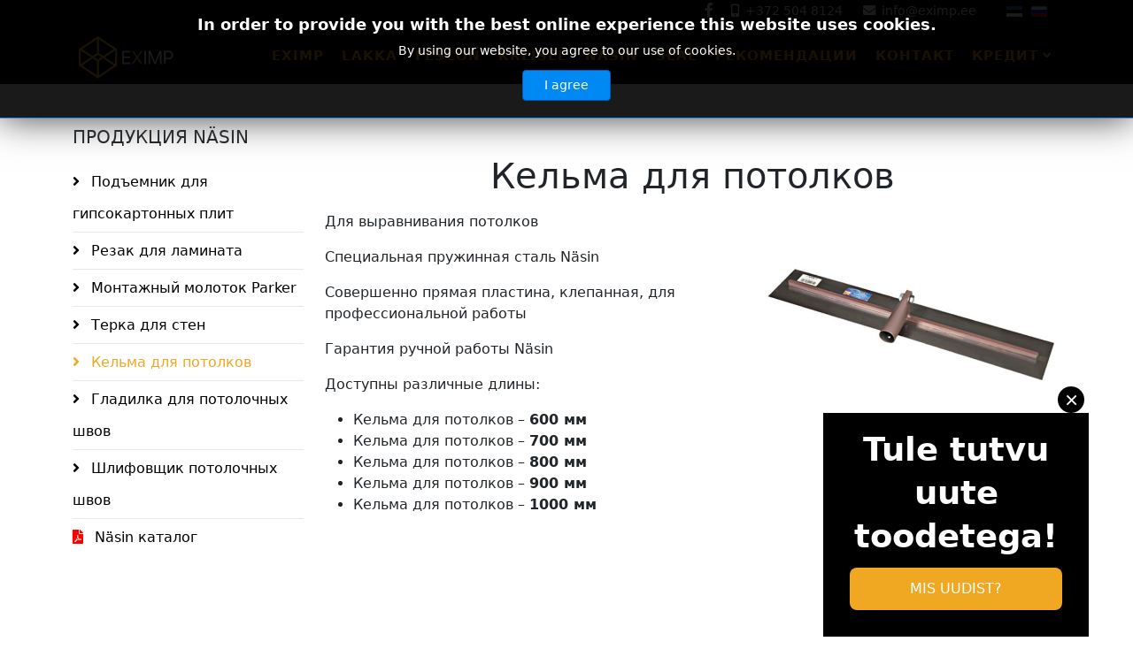

--- FILE ---
content_type: text/html; charset=utf-8
request_url: https://eximp.ee/ru/kelma-dlya-potolkov
body_size: 10176
content:
<!DOCTYPE html>
<html xmlns="http://www.w3.org/1999/xhtml" xml:lang="ru-ru" lang="ru-ru" dir="ltr">
	<head>
		<meta http-equiv="X-UA-Compatible" content="IE=edge">
		<meta name="viewport" content="width=device-width, initial-scale=1">
		<meta charset="utf-8">
	<meta name="twitter:card" content="summary">
	<meta name="twitter:title" content="Кельма для потолков">
	<meta name="twitter:description" content="Laeliip varrehoidjaga saadaval erinevad pikkused: Laeliip - 600mm, Laeliip - 700mm, Laeliip - 800mm, Laeliip - 900mm, Laeliip - 1000mm.
">
	<meta property="og:url" content="https://eximp.ee/ru/kelma-dlya-potolkov">
	<meta property="og:site_name" content="EXIMP OÜ - Ehitustoodete maaletooja ja hulgimüüja">
	<meta property="og:type" content="article">
	<meta property="og:title" content="Кельма для потолков">
	<meta property="og:description" content="Laeliip varrehoidjaga saadaval erinevad pikkused: Laeliip - 600mm, Laeliip - 700mm, Laeliip - 800mm, Laeliip - 900mm, Laeliip - 1000mm.
">
	<meta property="article:published_time" content="2017-11-10 08:49:53">
	<meta name="description" content="Laeliip varrehoidjaga saadaval erinevad pikkused: Laeliip - 600mm, Laeliip - 700mm, Laeliip - 800mm, Laeliip - 900mm, Laeliip - 1000mm.
">
	<meta name="generator" content="Joomla! - Open Source Content Management">
	<title>Кельма для потолков</title>
	<link href="https://eximp.ee/laeliip" rel="alternate" hreflang="et-EE">
	<link href="https://eximp.ee/ru/kelma-dlya-potolkov" rel="alternate" hreflang="ru-RU">
	<link href="/images/favicon.ico#joomlaImage://local-images/favicon.ico?width=48&height=48" rel="icon" type="image/vnd.microsoft.icon">
<link href="/media/mod_languages/css/template.min.css?5df1ae" rel="stylesheet">
	<link href="/media/plg_system_jcepro/site/css/content.min.css?86aa0286b6232c4a5b58f892ce080277" rel="stylesheet">
	<link href="/media/com_rstbox/css/vendor/animate.min.css?5df1ae" rel="stylesheet">
	<link href="/media/com_rstbox/css/engagebox.css?5df1ae" rel="stylesheet">
	<link href="/media/plg_system_jcemediabox/css/jcemediabox.min.css?7d30aa8b30a57b85d658fcd54426884a" rel="stylesheet">
	<link href="/templates/shaper_helix3/css/bootstrap.min.css" rel="stylesheet">
	<link href="/templates/shaper_helix3/css/joomla-fontawesome.min.css" rel="stylesheet">
	<link href="/templates/shaper_helix3/css/font-awesome-v4-shims.min.css" rel="stylesheet">
	<link href="/templates/shaper_helix3/css/template.css" rel="stylesheet">
	<link href="/templates/shaper_helix3/css/presets/preset1.css" rel="stylesheet" class="preset">
	<link href="/templates/shaper_helix3/css/custom.css" rel="stylesheet">
	<link href="/templates/shaper_helix3/css/frontend-edit.css" rel="stylesheet">
	<link href="/components/com_sppagebuilder/assets/css/dynamic-content.css?1b4503c04f45d68ae09fb22125331a69" rel="stylesheet">
	<link href="/media/jbmedia/css/cookies.css?5df1ae" rel="stylesheet">
	<link href="/media/com_convertforms/css/convertforms.css?5df1ae" rel="stylesheet">
	<link href="/components/com_sppagebuilder/assets/css/color-switcher.css?1b4503c04f45d68ae09fb22125331a69" rel="stylesheet">
	<style>/*dropfiles*/
.noLightbox.openlink {display: none;}
.dropfiles-content{justify-content: center; display: flex !important;}

.sp-megamenu-parent > li > a /*, .sp-megamenu-parent > li > span*/ {padding:
0 10px;}
.uuedtooted, .active .uuedtooted {
  color: #fff !important;
  background: #f0a721;
}
.d3nupp {
    background-color: #000000;
    color: #f0a721;
    border: none;
    border-radius: 50%;
    padding: 8px 10px;
    font-size: 16px;
    cursor: pointer;
    text-align: center;
    display: inline-block;
    font-weight: 700;
}
.d3nupp:hover {background-color: #f0a721; color: #000000;}
model-viewer {width: 100%; min-height: 500px;}
.d3joonis {}</style>
	<style>.eb-1 .eb-dialog{--eb-max-width:500px;--eb-height:80%;--eb-padding:10px;--eb-background-color:rgba(255, 255, 255, 1);--eb-text-color:rgba(240, 167, 33, 1);--eb-dialog-shadow:var(--eb-shadow-1);text-align:center;--eb-border-style:solid;--eb-border-color:rgba(0, 0, 0, 0.4);--eb-border-width:1px;--eb-overlay-enabled:1;--eb-overlay-clickable:1;--eb-bg-image-enabled:0;--eb-background-image:none;}.eb-1 .eb-close{--eb-close-button-inside:block;--eb-close-button-outside:none;--eb-close-button-icon:block;--eb-close-button-image:none;--eb-close-button-font-size:30px;--eb-close-button-color:rgba(136, 136, 136, 1);--eb-close-button-hover-color:rgba(85, 85, 85, 1);}.eb-1 .eb-dialog .eb-container{justify-content:center;min-height:100%;display:flex;flex-direction:column;}.eb-1 .eb-backdrop{--eb-overlay-background-color:rgba(3, 3, 3, 0.5);}.eb-1.eb-inst{justify-content:center;align-items:center;}@media screen and (max-width: 1024px){.eb-1 .eb-dialog{--eb-bg-image-enabled:inherit;--eb-background-image:none;}}@media screen and (max-width: 575px){.eb-1 .eb-dialog{--eb-bg-image-enabled:inherit;--eb-background-image:none;}}</style>
	<style>.eb-1 {
                --animation_duration: 300ms;

            }
        </style>
	<style>.eb-4 .eb-dialog{--eb-max-width:500px;--eb-height:80%;--eb-padding:10px;--eb-background-color:rgba(255, 255, 255, 1);--eb-text-color:rgba(240, 167, 33, 1);--eb-dialog-shadow:var(--eb-shadow-1);text-align:center;--eb-border-style:solid;--eb-border-color:rgba(0, 0, 0, 0.4);--eb-border-width:1px;--eb-overlay-enabled:1;--eb-overlay-clickable:1;--eb-bg-image-enabled:0;--eb-background-image:none;}.eb-4 .eb-close{--eb-close-button-inside:block;--eb-close-button-outside:none;--eb-close-button-icon:block;--eb-close-button-image:none;--eb-close-button-font-size:30px;--eb-close-button-color:rgba(136, 136, 136, 1);--eb-close-button-hover-color:rgba(85, 85, 85, 1);}.eb-4 .eb-dialog .eb-container{justify-content:center;min-height:100%;display:flex;flex-direction:column;}.eb-4 .eb-backdrop{--eb-overlay-background-color:rgba(3, 3, 3, 0.5);}.eb-4.eb-inst{justify-content:center;align-items:center;}@media screen and (max-width: 1024px){.eb-4 .eb-dialog{--eb-bg-image-enabled:inherit;--eb-background-image:none;}}@media screen and (max-width: 575px){.eb-4 .eb-dialog{--eb-bg-image-enabled:inherit;--eb-background-image:none;}}</style>
	<style>.eb-4 {
                --animation_duration: 300ms;

            }
        </style>
	<style>.eb-5 .eb-dialog{--eb-max-width:500px;--eb-height:80%;--eb-padding:10px;--eb-background-color:rgba(255, 255, 255, 1);--eb-text-color:rgba(240, 167, 33, 1);--eb-dialog-shadow:var(--eb-shadow-1);text-align:center;--eb-border-style:solid;--eb-border-color:rgba(0, 0, 0, 0.4);--eb-border-width:1px;--eb-overlay-enabled:1;--eb-overlay-clickable:1;--eb-bg-image-enabled:0;--eb-background-image:none;}.eb-5 .eb-close{--eb-close-button-inside:block;--eb-close-button-outside:none;--eb-close-button-icon:block;--eb-close-button-image:none;--eb-close-button-font-size:30px;--eb-close-button-color:rgba(136, 136, 136, 1);--eb-close-button-hover-color:rgba(85, 85, 85, 1);}.eb-5 .eb-dialog .eb-container{justify-content:center;min-height:100%;display:flex;flex-direction:column;}.eb-5 .eb-backdrop{--eb-overlay-background-color:rgba(3, 3, 3, 0.5);}.eb-5.eb-inst{justify-content:center;align-items:center;}@media screen and (max-width: 1024px){.eb-5 .eb-dialog{--eb-bg-image-enabled:inherit;--eb-background-image:none;}}@media screen and (max-width: 575px){.eb-5 .eb-dialog{--eb-bg-image-enabled:inherit;--eb-background-image:none;}}</style>
	<style>.eb-5 {
                --animation_duration: 300ms;

            }
        </style>
	<style>.eb-6 .eb-dialog{--eb-max-width:500px;--eb-height:80%;--eb-padding:10px;--eb-background-color:rgba(255, 255, 255, 1);--eb-text-color:rgba(240, 167, 33, 1);--eb-dialog-shadow:var(--eb-shadow-1);text-align:center;--eb-border-style:solid;--eb-border-color:rgba(0, 0, 0, 0.4);--eb-border-width:1px;--eb-overlay-enabled:1;--eb-overlay-clickable:1;--eb-bg-image-enabled:0;--eb-background-image:none;}.eb-6 .eb-close{--eb-close-button-inside:block;--eb-close-button-outside:none;--eb-close-button-icon:block;--eb-close-button-image:none;--eb-close-button-font-size:30px;--eb-close-button-color:rgba(136, 136, 136, 1);--eb-close-button-hover-color:rgba(85, 85, 85, 1);}.eb-6 .eb-dialog .eb-container{justify-content:center;min-height:100%;display:flex;flex-direction:column;}.eb-6 .eb-backdrop{--eb-overlay-background-color:rgba(3, 3, 3, 0.5);}.eb-6.eb-inst{justify-content:center;align-items:center;}@media screen and (max-width: 1024px){.eb-6 .eb-dialog{--eb-bg-image-enabled:inherit;--eb-background-image:none;}}@media screen and (max-width: 575px){.eb-6 .eb-dialog{--eb-bg-image-enabled:inherit;--eb-background-image:none;}}</style>
	<style>.eb-6 {
                --animation_duration: 300ms;

            }
        </style>
	<style>.eb-7 .eb-dialog{--eb-max-width:300px;--eb-height:auto;--eb-padding:0;--eb-text-color:rgba(255, 255, 255, 1);--eb-dialog-shadow:var(--eb-shadow-none);text-align:center;--eb-border-style:none;--eb-border-color:rgba(0, 0, 0, 0.4);--eb-border-width:1px;--eb-overlay-enabled:0;--eb-bg-image-enabled:0;--eb-background-image:none;}.eb-7.eb-inst{--eb-margin:0 50px 0 0;justify-content:flex-end;align-items:flex-end;}.eb-7 .eb-close{--eb-close-button-inside:block;--eb-close-button-outside:none;--eb-close-button-icon:block;--eb-close-button-image:none;--eb-close-button-font-size:26px;--eb-close-button-color:rgba(255, 255, 255, 1);--eb-close-button-hover-color:rgba(224, 224, 224, 1);}.eb-7 .eb-dialog .eb-container{justify-content:center;min-height:100%;display:flex;flex-direction:column;}@media screen and (max-width: 1024px){.eb-7 .eb-dialog{--eb-height:auto;--eb-bg-image-enabled:inherit;--eb-background-image:none;}}@media screen and (max-width: 575px){.eb-7 .eb-dialog{--eb-height:auto;--eb-bg-image-enabled:inherit;--eb-background-image:none;}}</style>
	<style>.eb-7 {
                --animation_duration: 300ms;

            }
        </style>
	<style>.eb-7 .eb-dialog {
     overflow: initial;
}

.eb-7 .eb-close {
     width: 30px;
     height: 30px;
     background: #000000;
     color: #fff;
     border-radius: 100%;
     top: -30px;
     right: 5px;
}

.eb-7 .eb-close span {
     padding: 0;
}

.eb-7 img {
     width: 100%;
     margin-bottom: -1px;
}

.eb-7 .eb-box {
     background: #000000;
     padding: 15px 30px 30px 30px;
}

.eb-7 .eb-top {
     font-size: 16px;
     line-height: 21px;
}

.eb-7 .eb-title {
     margin: 2px 0 5px 0;
     font-weight: 700;
     font-size: 37px;
     line-height: 49px;
}

.eb-7 .eb-desc {
     font-size: 16px;
     line-height: 23px;
}

.eb-7 .eb-btn {
     margin-top: 11px;
     background: #f0a721;
     border-radius: 8px;
     padding: 12px 24px;
     color: #fff;
     display: block;
     text-decoration: none;
}

@media only screen and (max-width: 575px) {
     .eb-7 .eb-dialog {
          margin: 0 !important;
     }
}</style>
	<style>/*keelelipud*/
div.mod-languages ul li.lang-active {background-color: unset;}
.sp-module-content .mod-languages ul.lang-inline li {margin-top: -6px;}
.mod-languages {float: right; margin-right: 10px;}

/*ülemine kast*/
#sp-header {height: 60px;}

/*mobiilimenüü*/
.fa {color: #fff !important;}
@media (max-width: 991px) {
	.none {display: unset !important;}
}
#offcanvas-toggler {line-height: 50px;}

/*vasakmenüüd*/
@media (max-width: 991px) {
  #sp-left {
    display: unset;
  }
}

/*Avaleht*/
.avalehe-logod .sppb-addon-content .avalehe-logod-d {
  max-width: 1000px;
  margin: 0 auto;
  text-align: center;
}
.avalehe-logod .sppb-addon-content img {
  width: 35%;
  display: inline-block;
}

/*avalehe video*/
.sp-page-builder .page-content #section-id-1507902357 {background-color: black;}

/*logo*/
img.sp-default-logo {width: 120px !important; margin-top: -30px;}
/*.eximplogo {width: 60%;}
@media (max-width: 1000px) {
	.eximplogo {width: 30%;}
}
#sp-header .logo {height: 6px;}
h1 .logo {visibility: hidden; display: none !important;}*/

/*muud*/
@media (min-width: 1400px) {
	.container {max-width: 1300px !important;}
}
#sppb-addon-1508762414914 .valge {color: #ffffff;}
#sp-footer {background: #000;}
.itemid-554 #sp-footer {display: block !important;}

/*fb*/
ul.social-icons {
  float: right;
  padding-right: 15px;
}

/*menüü*/
.sp-megamenu-parent > li.active > a {
  border-bottom: 2px solid;
}
.sp-megamenu-parent > li.active > a, .sp-megamenu-parent > li:hover > a {
  color: #f0a721;
}
.sp-megamenu-parent > li > a, .sp-megamenu-parent > li > span {
  font-size: 15px;
  color: #f0a721;
  font-weight: 600;
  border-bottom: 2px solid transparent;
  line-height: 55px;
}


/*Convert forms*/
.sppb-addon.sppb-addon-module label.cf-label{
  color: #FFF !important;
}
.cf-response {
  text-align: left !important;
}
.sppb-addon.sppb-addon-module button.cf-btn.saada_nupp{
  border: 2px solid #000;
  color: #000;
}
button.cf-btn.saada_nupp{
  border: 2px solid #f0a721;
  color: #000;
}button.cf-btn.saada_nupp:hover{
  border: 2px solid #f0a721;
  background-color: #f0a721 !important;
  color: #FFF !important;
}
.active a {
  color: #f0a721 !important;
}</style>
	<style>@media (min-width: 1400px) {
.container {
max-width: 1140px;
}
}</style>
	<style>#sp-ulemised-andmed{ background-color:#000000;color:#ffffff;padding:0 0 5px 0;margin:0 0 0 0; }</style>
	<style>#sp-ulemised-andmed a{color:#ffffff;}</style>
	<style>#sp-header{ background-color:#000000; }</style>
	<style>#sp-bottom{ background-color:#ffffff;padding:100px 0px; }</style>
	<style>#cf_1 .cf-control-group[data-key="1"] {
                --button-border-radius: 5px;
--button-padding: 11px 15px;
--button-color: #030303;
--button-font-size: 16px;
--button-background-color: #ffffff;

            }
        </style>
	<style>.convertforms {
                --color-primary: #4285F4;
--color-success: #0F9D58;
--color-danger: #d73e31;
--color-warning: #F4B400;
--color-default: #444;
--color-grey: #ccc;

            }
        </style>
	<style>#cf_1 {
                --font: Arial;
--background-color: rgba(240, 240, 240, 0.01);
--border-radius: 0px;
--control-gap: 10px;
--label-color: #030303;
--label-size: 16px;
--label-weight: 400;
--input-color: #333333;
--input-placeholder-color: #33333370;
--input-text-align: left;
--input-background-color: #ffffff;
--input-border-color: #030303;
--input-border-radius: 5px;
--input-size: 16px;
--input-padding: 11px 20px;

            }
        </style>
	<style>.cf-field-hp {
				display: none;
				position: absolute;
				left: -9000px;
			}</style>
<script type="application/json" class="joomla-script-options new">{"com_convertforms":{"baseURL":"\/ru\/component\/convertforms","debug":false,"forward_context":{"request":{"view":"article","task":null,"option":"com_content","layout":null,"id":212}}},"joomla.jtext":{"COM_CONVERTFORMS_INVALID_RESPONSE":"Неверный ответ","COM_CONVERTFORMS_INVALID_TASK":"Недопустимая задача"},"system.paths":{"root":"","rootFull":"https:\/\/eximp.ee\/","base":"","baseFull":"https:\/\/eximp.ee\/"},"csrf.token":"6b2c934b55f21a14102b7b74f52168f2","system.keepalive":{"interval":3600000,"uri":"\/ru\/component\/ajax\/?format=json"}}</script>
	<script src="/media/system/js/core.min.js?a3d8f8"></script>
	<script src="/media/vendor/jquery/js/jquery.min.js?3.7.1"></script>
	<script src="/media/legacy/js/jquery-noconflict.min.js?504da4"></script>
	<script src="/media/system/js/keepalive.min.js?08e025" type="module"></script>
	<script src="/media/com_rstbox/js/engagebox.js?5df1ae"></script>
	<script src="/media/plg_system_jcemediabox/js/jcemediabox.min.js?7d30aa8b30a57b85d658fcd54426884a"></script>
	<script src="/templates/shaper_helix3/js/bootstrap.min.js"></script>
	<script src="/templates/shaper_helix3/js/jquery.sticky.js"></script>
	<script src="/templates/shaper_helix3/js/main.js"></script>
	<script src="/templates/shaper_helix3/js/custom.js"></script>
	<script src="/templates/shaper_helix3/js/frontend-edit.js"></script>
	<script src="/components/com_sppagebuilder/assets/js/dynamic-content.js?1b4503c04f45d68ae09fb22125331a69"></script>
	<script src="/media/com_convertforms/js/site.js?5df1ae"></script>
	<script src="/components/com_sppagebuilder/assets/js/color-switcher.js?1b4503c04f45d68ae09fb22125331a69"></script>
	<script type="application/ld+json">{"@context":"https://schema.org","@graph":[{"@type":"Organization","@id":"https://eximp.ee/#/schema/Organization/base","name":"EXIMP OÜ - Ehitustoodete maaletooja ja hulgimüüja","url":"https://eximp.ee/"},{"@type":"WebSite","@id":"https://eximp.ee/#/schema/WebSite/base","url":"https://eximp.ee/","name":"EXIMP OÜ - Ehitustoodete maaletooja ja hulgimüüja","publisher":{"@id":"https://eximp.ee/#/schema/Organization/base"},"potentialAction":{"@type":"SearchAction","target":"https://eximp.ee/ru/otsing?q={search_term_string}","query-input":"required name=search_term_string"}},{"@type":"WebPage","@id":"https://eximp.ee/#/schema/WebPage/base","url":"https://eximp.ee/ru/kelma-dlya-potolkov","name":"Кельма для потолков","description":"Laeliip varrehoidjaga saadaval erinevad pikkused: Laeliip - 600mm, Laeliip - 700mm, Laeliip - 800mm, Laeliip - 900mm, Laeliip - 1000mm.\r\n","isPartOf":{"@id":"https://eximp.ee/#/schema/WebSite/base"},"about":{"@id":"https://eximp.ee/#/schema/Organization/base"},"inLanguage":"ru-RU"},{"@type":"Article","@id":"https://eximp.ee/#/schema/com_content/article/212","name":"Кельма для потолков","headline":"Кельма для потолков","inLanguage":"ru-RU","isPartOf":{"@id":"https://eximp.ee/#/schema/WebPage/base"}}]}</script>
	<script>jQuery(document).ready(function(){WfMediabox.init({"base":"\/","theme":"standard","width":"","height":"","lightbox":0,"shadowbox":0,"icons":1,"overlay":1,"overlay_opacity":0,"overlay_color":"","transition_speed":500,"close":2,"labels":{"close":"Close","next":"Next","previous":"Previous","cancel":"Cancel","numbers":"{{numbers}}","numbers_count":"{{current}} of {{total}}","download":"Download"},"swipe":true,"expand_on_click":true});});</script>
	<script>window.dataLayer = window.dataLayer || [];
window.dataLayer.push({
                event: 'categoryView'
            });</script>
	<script>
var sp_preloader = '0';
</script>
	<script>
var sp_gotop = '0';
</script>
	<script>
var sp_offanimation = 'slidetop';
</script>
	<script>
				document.addEventListener("DOMContentLoaded", () =>{
					window.htmlAddContent = window?.htmlAddContent || "";
					if (window.htmlAddContent) {
        				document.body.insertAdjacentHTML("beforeend", window.htmlAddContent);
					}
				});
			</script>
	<script>
			const initColorMode = () => {
				const colorVariableData = [];
				const sppbColorVariablePrefix = "--sppb";
				let activeColorMode = localStorage.getItem("sppbActiveColorMode") || "";
				const modes = [];

				if(!modes?.includes(activeColorMode)) {
					activeColorMode = "";
					localStorage.setItem("sppbActiveColorMode", activeColorMode);
				}

				document?.body?.setAttribute("data-sppb-color-mode", activeColorMode);

				if (!localStorage.getItem("sppbActiveColorMode")) {
					localStorage.setItem("sppbActiveColorMode", activeColorMode);
				}

				if (window.sppbColorVariables) {
					const colorVariables = typeof(window.sppbColorVariables) === "string" ? JSON.parse(window.sppbColorVariables) : window.sppbColorVariables;

					for (const colorVariable of colorVariables) {
						const { path, value } = colorVariable;
						const variable = String(path[0]).trim().toLowerCase().replaceAll(" ", "-");
						const mode = path[1];
						const variableName = `${sppbColorVariablePrefix}-${variable}`;

						if (activeColorMode === mode) {
							colorVariableData.push(`${variableName}: ${value}`);
						}
					}

					document.documentElement.style.cssText += colorVariableData.join(";");
				}
			};

			window.sppbColorVariables = [];
			
			initColorMode();

			document.addEventListener("DOMContentLoaded", initColorMode);
		</script>
	<meta property="og:url" content="https://eximp.ee/ru/kelma-dlya-potolkov" />
	<meta property="og:type" content="article" />
	<meta property="og:title" content="Кельма для потолков" />
	<meta property="og:description" content="Кельма для потолков Для выравнивания потолков Специальная пружинная сталь Näsin Совершенно прямая пластина, клепанная, для профессиональной работы Гарантия..." />
	<link href="https://eximp.ee/laeliip" rel="alternate" hreflang="x-default">
		<script type="module" src="https://unpkg.com/@google/model-viewer/dist/model-viewer.min.js"></script>

<!-- Google Tag Manager -->
<script>(function(w,d,s,l,i){w[l]=w[l]||[];w[l].push({'gtm.start':
new Date().getTime(),event:'gtm.js'});var f=d.getElementsByTagName(s)[0],
j=d.createElement(s),dl=l!='dataLayer'?'&l='+l:'';j.async=true;j.src=
'https://www.googletagmanager.com/gtm.js?id='+i+dl;f.parentNode.insertBefore(j,f);
})(window,document,'script','dataLayer','GTM-5ZHX4M5B');</script>
<!-- End Google Tag Manager -->
	</head>
	
	<body class="site com-content view-article no-layout no-task itemid-1302 ru-ru ltr  sticky-header layout-fluid off-canvas-menu-init">
	
		<div class="body-wrapper">
			<div class="body-innerwrapper">
				<section id="sp-ulemised-andmed" class=" nullime"><div class="container"><div class="row"><div id="sp-top2" class="col-lg-11 "><div class="sp-column "><ul class="sp-contact-info"><li class="sp-contact-mobile"><i class="fa fa-mobile" aria-hidden="true"></i> <a href="tel:+3725048124">+372 504 8124</a></li><li class="sp-contact-email"><i class="fa fa-envelope" aria-hidden="true"></i> <a href="mailto:info@eximp.ee">info@eximp.ee</a></li></ul><ul class="social-icons"><li><a target="_blank" href="https://www.facebook.com/eximp.ee/" aria-label="facebook"><i class="fa fa-facebook"></i></a></li></ul></div></div><div id="sp-top3" class="col-lg-1 "><div class="sp-column "><div class="sp-module "><div class="sp-module-content"><div class="mod-languages">
    <p class="visually-hidden" id="language_picker_des_158">Выберите язык</p>


    <ul aria-labelledby="language_picker_des_158" class="mod-languages__list lang-inline">

                                <li>
                <a  href="/et/laeliip">
                                                                        <img title="EST" src="/media/mod_languages/images/et_ee.gif" alt="EST">                                                            </a>
            </li>
                                                    <li class="lang-active">
                <a aria-current="true"  href="https://eximp.ee/ru/kelma-dlya-potolkov">
                                                                        <img title="RUS" src="/media/mod_languages/images/ru_ru.gif" alt="RUS">                                                            </a>
            </li>
                </ul>

</div>
</div></div></div></div></div></div></section><header id="sp-header"><div class="container"><div class="row"><div id="sp-logo" class="col-8 col-lg-2 "><div class="sp-column "><div class="logo"><a href="/"><img class="sp-default-logo d-none d-lg-block" src="/templates/shaper_helix3/images/presets/preset1/eximp-logo2.svg#joomlaImage://local-templates/shaper_helix3/images/presets/preset1/eximp-logo2.svg?width=0&height=0" srcset="/templates/shaper_helix3/images/presets/preset1/eximp-logo2.svg#joomlaImage://local-templates/shaper_helix3/images/presets/preset1/eximp-logo2.svg?width=0&height=0 2x" alt="EXIMP OÜ - Ehitustoodete maaletooja ja hulgimüüja"><img class="sp-default-logo d-block d-lg-none" src="/templates/shaper_helix3/images/presets/preset1/eximp-logo2.svg#joomlaImage://local-templates/shaper_helix3/images/presets/preset1/eximp-logo2.svg?width=0&height=0" alt="EXIMP OÜ - Ehitustoodete maaletooja ja hulgimüüja"></a></div></div></div><div id="sp-menu" class="col-4 col-lg-10 "><div class="sp-column ">			<div class='sp-megamenu-wrapper'>
				<a id="offcanvas-toggler" class="d-block d-lg-none" aria-label="Helix3 Megamenu Options" href="#"><i class="fa fa-bars" aria-hidden="true" title="Helix3 Megamenu Options"></i></a>
				<ul class="sp-megamenu-parent menu-fade d-none d-lg-block"><li class="sp-menu-item"><a  href="/ru/"  >Eximp</a></li><li class="sp-menu-item sp-has-child"><a class="no-dropdown" href="/ru/lakka"  >Lakka</a><div class="sp-dropdown sp-dropdown-main sp-dropdown-mega sp-menu-right" style="width: 600px;"><div class="sp-dropdown-inner"><div class="row"><div class="col-sm-12"></div></div></div></div></li><li class="sp-menu-item sp-has-child"><a class="no-dropdown" href="/ru/fescon"  >Fescon</a><div class="sp-dropdown sp-dropdown-main sp-dropdown-mega sp-menu-right" style="width: 600px;"><div class="sp-dropdown-inner"><div class="row"><div class="col-sm-12"></div></div></div></div></li><li class="sp-menu-item sp-has-child"><a class="no-dropdown" href="/ru/kreisel"  >Kreisel</a><div class="sp-dropdown sp-dropdown-main sp-dropdown-mega sp-menu-right" style="width: 600px;"><div class="sp-dropdown-inner"><div class="row"><div class="col-sm-12"></div></div></div></div></li><li class="sp-menu-item sp-has-child"><a class="no-dropdown" href="/ru/nasin"  >Näsin</a><div class="sp-dropdown sp-dropdown-main sp-dropdown-mega sp-menu-right" style="width: 600px;"><div class="sp-dropdown-inner"><div class="row"><div class="col-sm-12"></div></div></div></div></li><li class="sp-menu-item sp-has-child"><a class="no-dropdown" href="/ru/seal"  >Seal</a><div class="sp-dropdown sp-dropdown-main sp-dropdown-mega sp-menu-right" style="width: 600px;"><div class="sp-dropdown-inner"><div class="row"><div class="col-sm-12"></div></div></div></div></li><li class="sp-menu-item"><a  href="/ru/rekomendatsii"  >РЕКОМЕНДАЦИИ</a></li><li class="sp-menu-item"><a  href="/ru/kontakt"  >Контакт</a></li><li class="sp-menu-item sp-has-child"><a  href="javascript:void(0);"  >КРЕДИТ</a><div class="sp-dropdown sp-dropdown-main sp-menu-right" style="width: 240px;"><div class="sp-dropdown-inner"><ul class="sp-dropdown-items"><li class="sp-menu-item"><a  href="/ru/kredit/esto"  >ESTO</a></li><li class="sp-menu-item"><a  href="/ru/kredit/esto-3"  >ESTO 3</a></li></ul></div></div></li></ul>			</div>
		</div></div></div></div></header><section id="sp-main-body"><div class="container"><div class="row"><div id="sp-left" class="col-lg-3 "><div class="sp-column custom-class"><div class="sp-module "><h3 class="sp-module-title">ПРОДУКЦИЯ NÄSIN</h3><div class="sp-module-content"><ul class="nav menu">
<li class="item-1298"><a href="/ru/podemnik-dlya-gipsokartonnykh-plit" > Подъемник для гипсокартонных плит</a></li><li class="item-1299"><a href="/ru/rezak-dlya-laminata" > Резак для ламината</a></li><li class="item-1300"><a href="/ru/montazhnyj-molotok-parker" > Монтажный молоток Parker</a></li><li class="item-1301"><a href="/ru/terka-dlya-sten" > Терка для стен</a></li><li class="item-1302  current active"><a href="/ru/kelma-dlya-potolkov" > Кельма для потолков</a></li><li class="item-1303"><a href="/ru/gladilka-dlya-potolochnykh-shvov" > Гладилка для потолочных швов</a></li><li class="item-1304"><a href="/ru/shlifovshchik-potolochnykh-shvov" > Шлифовщик потолочных швов</a></li><li class="item-1305">		<a class=" pdf-before" href="https://eximp.ee/files/110/RU/33/Naesin-tootekataloogru.pdf?preview=1" rel="noopener noreferrer" target="_blank" > Näsin каталог</a></li></ul>
</div></div></div></div><div id="sp-component" class="col-lg-9 "><div class="sp-column "><div id="system-message-container">
	</div>
<article class="item item-page" itemscope itemtype="http://schema.org/Article">
	<meta itemprop="inLanguage" content="ru-RU" />
	
	

	<div class="entry-header">
		
		
			</div>

					
	
	
				
	
			<div itemprop="articleBody">
		<h1 style="text-align: center;">Кельма для потолков</h1>
<p><img src="/images/tooted/nasin/laeliip.jpg" alt="Näsin - Laeliip" width="340" height="255" style="float: right;" /></p>
<p>Для выравнивания потолков</p>
<p>Специальная пружинная сталь Näsin</p>
<p>Совершенно прямая пластина, клепанная, для профессиональной работы</p>
<p>Гарантия ручной работы Näsin</p>
<p>Доступны различные длины:</p>
<ul>
<li>Кельма для потолков – <strong>600 мм</strong></li>
<li>Кельма для потолков – <strong>700 мм</strong></li>
<li>Кельма для потолков – <strong>800 мм</strong></li>
<li>Кельма для потолков – <strong>900 мм</strong></li>
<li>Кельма для потолков – <strong>1000 мм</strong></li>
</ul> 	</div>

	
	
				
	
	
			<div class="article-footer-wrap">
			<div class="article-footer-top">
											</div>
					</div>
	
</article></div></div></div></div></section><section id="sp-bottom"><div class="container"><div class="row"><div id="sp-bottom1" class="col-md-6 col-lg-12 "><div class="sp-column "><div class="sp-module "><div class="sp-module-content"><div id="cf_1" class="convertforms cf cf-img-left cf-form-bottom cf-success-hideform  cf-hasLabels   cf-labelpos-top" data-id="1">
	<form name="cf1" id="cf1" method="post" action="#">
				<div class="cf-form-wrap cf-col-16 " style="background-color:rgba(255, 255, 255, 0.01)">
			<div class="cf-response" aria-live="polite" id="cf_1_response"></div>
			
							<div class="cf-fields">
					
<div class="cf-control-group valge" data-key="5" data-name="html_5" data-type="html" >
		<div class="cf-control-input">
		<div>
    <p>Если вам нужна дополнительная информация о товарах, которые мы продаем, или если вы хотите договориться о продаже проекта, пожалуйста, свяжитесь с нами. Мы ответим вам при первой же возможности.</p></div>	</div>
</div> 
<div class="cf-control-group " data-key="2" data-name="Nimi" data-type="text" data-required>
		<div class="cf-control-input">
		<input type="text" name="cf[Nimi]" id="form1_nimi"
	
			aria-label="Имя и фамилия"
	
			required
		aria-required="true"
	
			placeholder="Имя и фамилия *"
	
		
	
	
	
	
	
	
	class="cf-input  "
>	</div>
</div> 
<div class="cf-control-group " data-key="0" data-name="email" data-type="email" data-required>
		<div class="cf-control-input">
		<input type="email" name="cf[email]" id="form1_email"
	
			aria-label="Электронная почта"
	
			required
		aria-required="true"
	
			placeholder="Электронная почта *"
	
		
	
	
	
	
	
	
	class="cf-input  "
>	</div>
</div> 
<div class="cf-control-group " data-key="3" data-name="Telefoninumber" data-type="tel" >
		<div class="cf-control-input">
		<input type="tel" name="cf[Telefoninumber]" id="form1_telefoninumber"
	
			aria-label="Номер телефона"
	
	
			placeholder="Номер телефона"
	
		
	
	
	
	
	
	
	class="cf-input  "
>	</div>
</div> 
<div class="cf-control-group " data-key="4" data-name="tekst" data-type="textarea" data-required>
		<div class="cf-control-input">
		<textarea name="cf[tekst]" id="form1_tekst"
	
			aria-label="Сообщение для нас"
	
			required
		aria-required="true"
	
			placeholder="Сообщение для нас *"
	
	
	
	
	class="cf-input  "
	rows="10"></textarea>	</div>
</div> 
<div class="cf-control-group " data-key="1" data-name="submit_1" data-type="submit" >
		<div class="cf-control-input">
		
<div class="cf-text-left">
    <button type="submit" class="cf-btn  saada_nupp">
        <span class="cf-btn-text">Отправить</span>
        <span class="cf-spinner-container">
            <span class="cf-spinner">
                <span class="bounce1" role="presentation"></span>
                <span class="bounce2" role="presentation"></span>
                <span class="bounce3" role="presentation"></span>
            </span>
        </span>
    </button>
</div>

	</div>
</div>				</div>
			
					</div>

		<input type="hidden" name="cf[form_id]" value="1">

		<input type="hidden" name="6b2c934b55f21a14102b7b74f52168f2" value="1">
					<div class="cf-field-hp">
								<label for="cf-field-690abbc80ef9d" class="cf-label">Phone</label>
				<input type="text" name="cf[hnpt]" id="cf-field-690abbc80ef9d" autocomplete="off" class="cf-input"/>
			</div>
		
	</form>
	</div></div></div></div></div></div></div></section><footer id="sp-footer"><div class="container"><div class="row"><div id="sp-footer1" class="col-lg-12 "><div class="sp-column "><div class="sp-module "><div class="sp-module-content">
<div id="mod-custom167" class="mod-custom custom">
    <p>Обратите внимание! Все изображения, использованные на сайте, носят иллюстративный характер!</p></div>
</div></div><span class="sp-copyright">© 2025 E<span style='color:#f0a721;'>x</span>imp OÜ</span></div></div></div></div></footer>			</div>
		</div>
		
		<!-- Off Canvas Menu -->
		<div class="offcanvas-menu">
			<a href="#" class="close-offcanvas" aria-label="Close"><i class="fa fa-remove" aria-hidden="true" title="HELIX_CLOSE_MENU"></i></a>
			<div class="offcanvas-inner">
									<div class="sp-module "><div class="sp-module-content"><ul class="nav menu none">
<li class="item-547"><a href="/ru/" > Eximp</a></li><li class="item-1219"><a class="no-dropdown" href="/ru/lakka" > Lakka</a></li><li class="item-1220"><a class="no-dropdown" href="/ru/fescon" > Fescon</a></li><li class="item-1221"><a class="no-dropdown" href="/ru/kreisel" > Kreisel</a></li><li class="item-1222"><a class="no-dropdown" href="/ru/nasin" > Näsin</a></li><li class="item-1223"><a class="no-dropdown" href="/ru/seal" > Seal</a></li><li class="item-1224"><a href="/ru/rekomendatsii" > РЕКОМЕНДАЦИИ</a></li><li class="item-1226"><a href="/ru/kontakt" > Контакт</a></li><li class="item-1493  divider deeper parent"><a class="separator ">КРЕДИТ</a>
<span class="offcanvas-menu-toggler collapsed" data-bs-toggle="collapse" data-bs-target="#collapse-menu-1493"><i class="open-icon fa fa-angle-down"></i><i class="close-icon fa fa-angle-up"></i></span><ul class="collapse" id="collapse-menu-1493"><li class="item-1494"><a href="/ru/kredit/esto" > ESTO</a></li><li class="item-1495"><a href="/ru/kredit/esto-3" > ESTO 3</a></li></ul></li></ul>
</div></div>
							</div>
		</div>
				
		<!-- Google Tag Manager (noscript) -->
<noscript><iframe src="https://www.googletagmanager.com/ns.html?id=GTM-5ZHX4M5B"
height="0" width="0" style="display:none;visibility:hidden"></iframe></noscript>
<!-- End Google Tag Manager (noscript) -->
				
		<!--googleoff: all-->
	<!-- Template Default bootstrap -->
	<div class="jb-cookie top black blue  robots-noindex robots-nofollow robots-nocontent" style="display: none;">
		<!-- BG color -->
		<div class="jb-cookie-bg black"></div>
	    
		<p class="jb-cookie-title">In order to provide you with the best online experience this website uses cookies.</p>
		<p>By using our website, you agree to our use of cookies.					</p>
		<div class="jb-accept btn blue">I agree</div>
	</div>
	
	
<!--googleon: all--><script type="text/javascript">
    jQuery(document).ready(function () { 
    	function setCookie(c_name,value,exdays,domain) {
			if (domain != '') {domain = '; domain=' + domain}

			var exdate=new Date();
			exdate.setDate(exdate.getDate() + exdays);
			var c_value=escape(value) + ((exdays==null) ? "" : "; expires="+exdate.toUTCString()) + "; path=/" + domain;

			document.cookie=c_name + "=" + c_value;
		}

		var $jb_cookie = jQuery('.jb-cookie'),
			cookieValue = document.cookie.replace(/(?:(?:^|.*;\s*)jbcookies\s*\=\s*([^;]*).*$)|^.*$/, "$1");

		if (cookieValue === '') { // NO EXIST
			$jb_cookie.delay(1000).slideDown('fast');
				}

		jQuery('.jb-accept').click(function() {
			setCookie("jbcookies","yes",90,"");
			$jb_cookie.slideUp('slow');
			jQuery('.jb-cookie-decline').fadeIn('slow', function() {});
		});

		jQuery('.jb-decline').click(function() {
			jQuery('.jb-cookie-decline').fadeOut('slow', function() {
									jQuery('.jb-cookie-decline').find('.hasTooltip').tooltip('hide');
							});
			setCookie("jbcookies","",0,"");
			$jb_cookie.delay(1000).slideDown('fast');
		});
    });
</script>

		
				
		<!-- Go to top -->
			<div data-id="1" 
	class="eb-inst eb-hide eb-custom eb-1 "
	data-options='{"trigger":"onClick","trigger_selector":"","delay":0,"early_trigger":false,"scroll_depth":"percentage","scroll_depth_value":80,"firing_frequency":1,"reverse_scroll_close":false,"threshold":0,"close_out_viewport":false,"exit_timer":1000,"idle_time":10000,"close_on_esc":false,"animation_open":"fadeInUp","animation_close":"fadeOut","animation_duration":300,"disable_page_scroll":false,"test_mode":false,"debug":false,"ga_tracking":false,"ga_tracking_id":0,"ga_tracking_event_category":"EngageBox","ga_tracking_event_label":"Box #1 - emh-400-pro-grafiit-valublokk.glb","auto_focus":false}'
	data-type='popup'
		>

	<button type="button" data-ebox-cmd="close" class="eb-close placement-outside" aria-label="Close">
	<img alt="close popup button" />
	<span aria-hidden="true">&times;</span>
</button>
	<div class="eb-dialog " role="dialog" aria-modal="true" id="dialog1" aria-label="dialog1">
		
		<button type="button" data-ebox-cmd="close" class="eb-close placement-inside" aria-label="Close">
	<img alt="close popup button" />
	<span aria-hidden="true">&times;</span>
</button>	
		<div class="eb-container">
						<div class="eb-content">
				<div class="d3joonis"><model-viewer src="/images/3d/emh-400-pro-grafiit-valublokk.glb" alt="3D mudel" auto-rotate="" camera-controls="" ar=""></model-viewer></div>			</div>
		</div>
	</div>	
</div>
<div data-id="4" 
	class="eb-inst eb-hide eb-custom eb-4 "
	data-options='{"trigger":"onClick","trigger_selector":"","delay":0,"early_trigger":false,"scroll_depth":"percentage","scroll_depth_value":80,"firing_frequency":1,"reverse_scroll_close":false,"threshold":0,"close_out_viewport":false,"exit_timer":1000,"idle_time":10000,"close_on_esc":false,"animation_open":"fadeInUp","animation_close":"fadeOut","animation_duration":300,"disable_page_scroll":false,"test_mode":false,"debug":false,"ga_tracking":false,"ga_tracking_id":0,"ga_tracking_event_category":"EngageBox","ga_tracking_event_label":"Box #4 - emh-400-pro-grafiit-osaplokipaar.glb","auto_focus":false}'
	data-type='popup'
		>

	<button type="button" data-ebox-cmd="close" class="eb-close placement-outside" aria-label="Close">
	<img alt="close popup button" />
	<span aria-hidden="true">&times;</span>
</button>
	<div class="eb-dialog " role="dialog" aria-modal="true" id="dialog4" aria-label="dialog4">
		
		<button type="button" data-ebox-cmd="close" class="eb-close placement-inside" aria-label="Close">
	<img alt="close popup button" />
	<span aria-hidden="true">&times;</span>
</button>	
		<div class="eb-container">
						<div class="eb-content">
				<div class="d3joonis"><model-viewer src="/images/3d/emh-400-pro-grafiit-osaplokipaar.glb" alt="3D mudel" auto-rotate="" camera-controls="" ar=""></model-viewer></div>			</div>
		</div>
	</div>	
</div>
<div data-id="5" 
	class="eb-inst eb-hide eb-custom eb-5 "
	data-options='{"trigger":"onClick","trigger_selector":"","delay":0,"early_trigger":false,"scroll_depth":"percentage","scroll_depth_value":80,"firing_frequency":1,"reverse_scroll_close":false,"threshold":0,"close_out_viewport":false,"exit_timer":1000,"idle_time":10000,"close_on_esc":false,"animation_open":"fadeInUp","animation_close":"fadeOut","animation_duration":300,"disable_page_scroll":false,"test_mode":false,"debug":false,"ga_tracking":false,"ga_tracking_id":0,"ga_tracking_event_category":"EngageBox","ga_tracking_event_label":"Box #5 - emh-400-pro-grafiit-nurk.glb","auto_focus":false}'
	data-type='popup'
		>

	<button type="button" data-ebox-cmd="close" class="eb-close placement-outside" aria-label="Close">
	<img alt="close popup button" />
	<span aria-hidden="true">&times;</span>
</button>
	<div class="eb-dialog " role="dialog" aria-modal="true" id="dialog5" aria-label="dialog5">
		
		<button type="button" data-ebox-cmd="close" class="eb-close placement-inside" aria-label="Close">
	<img alt="close popup button" />
	<span aria-hidden="true">&times;</span>
</button>	
		<div class="eb-container">
						<div class="eb-content">
				<div class="d3joonis"><model-viewer src="/images/3d/emh-400-pro-grafiit-nurk.glb" alt="3D mudel" auto-rotate="" camera-controls="" ar=""></model-viewer></div>			</div>
		</div>
	</div>	
</div>
<div data-id="6" 
	class="eb-inst eb-hide eb-custom eb-6 "
	data-options='{"trigger":"onClick","trigger_selector":"","delay":0,"early_trigger":false,"scroll_depth":"percentage","scroll_depth_value":80,"firing_frequency":1,"reverse_scroll_close":false,"threshold":0,"close_out_viewport":false,"exit_timer":1000,"idle_time":10000,"close_on_esc":false,"animation_open":"fadeInUp","animation_close":"fadeOut","animation_duration":300,"disable_page_scroll":false,"test_mode":false,"debug":false,"ga_tracking":false,"ga_tracking_id":0,"ga_tracking_event_category":"EngageBox","ga_tracking_event_label":"Box #6 - emh-400-pro-grafiit-otsablokk.glb","auto_focus":false}'
	data-type='popup'
		>

	<button type="button" data-ebox-cmd="close" class="eb-close placement-outside" aria-label="Close">
	<img alt="close popup button" />
	<span aria-hidden="true">&times;</span>
</button>
	<div class="eb-dialog " role="dialog" aria-modal="true" id="dialog6" aria-label="dialog6">
		
		<button type="button" data-ebox-cmd="close" class="eb-close placement-inside" aria-label="Close">
	<img alt="close popup button" />
	<span aria-hidden="true">&times;</span>
</button>	
		<div class="eb-container">
						<div class="eb-content">
				<div class="d3joonis"><model-viewer src="/images/3d/emh-400-pro-grafiit-otsablokk.glb" alt="3D mudel" auto-rotate="" camera-controls="" ar=""></model-viewer></div>			</div>
		</div>
	</div>	
</div>
<div data-id="7" 
	class="eb-inst eb-hide eb-custom eb-7 "
	data-options='{"trigger":"onPageLoad","trigger_selector":"","delay":0,"early_trigger":false,"scroll_depth":"percentage","scroll_depth_value":80,"firing_frequency":1,"reverse_scroll_close":false,"threshold":0,"close_out_viewport":false,"exit_timer":1000,"idle_time":10000,"close_on_esc":false,"animation_open":"slideInRight","animation_close":"slideOutRight","animation_duration":300,"disable_page_scroll":false,"test_mode":false,"debug":false,"ga_tracking":false,"ga_tracking_id":0,"ga_tracking_event_category":"EngageBox","ga_tracking_event_label":"Box #7 - Tule tutvu uute toodetega","auto_focus":false}'
	data-type='popup'
		>

	<button type="button" data-ebox-cmd="close" class="eb-close placement-outside" aria-label="Close">
	<img alt="close popup button" />
	<span aria-hidden="true">&times;</span>
</button>
	<div class="eb-dialog " role="dialog" aria-modal="true" id="dialog7" aria-label="dialog7">
		
		<button type="button" data-ebox-cmd="close" class="eb-close placement-inside" aria-label="Close">
	<img alt="close popup button" />
	<span aria-hidden="true">&times;</span>
</button>	
		<div class="eb-container">
						<div class="eb-content">
				<div class="eb-box">
<h1 class="eb-title">Tule tutvu uute toodetega!</h1>
<div><a href="/uued-tooted" class="eb-btn" title="Uued tooted">MIS UUDIST?</a></div>
</div>			</div>
		</div>
	</div>	
</div>
</body>
</html>

--- FILE ---
content_type: text/css
request_url: https://eximp.ee/templates/shaper_helix3/css/custom.css
body_size: 1511
content:
*{
  -webkit-font-smoothing: antialiased;
  -moz-osx-font-smoothing: grayscale;
}
/*test*/
body {
  font-size: 16px;
}

img.sp-default-logo {
  max-width: 160px;
  width: 100%;
}
.sp-contact-info a {
  color: #777;
}
.sp-contact-info a:hover {
  color: #d08c0e;
}
@media only screen and (-webkit-min-device-pixel-ratio: 1.5),
  only screen and (-moz-min-device-pixel-ratio: 1.5),
  only screen and (-o-min-device-pixel-ratio: 1.5),
  only screen and (min-device-pixel-ratio: 1.5) {
  #sp-header .sp-retina-logo {
    max-width: 160px;
  }
}
@media only screen and (-webkit-min-device-pixel-ratio: 1.3),
  only screen and (-moz-min-device-pixel-ratio: 1.3),
  only screen and (-o-min-device-pixel-ratio: 1.3),
  only screen and (min-device-pixel-ratio: 1.3) {
  #sp-header .sp-retina-logo {
    max-width: 100px;
  }
}
/*top*/
#sp-top-bar .sp-module {
  display: block;
}
#sp-top-bar i.fa.fa-facebook {
  color: #777;
  border: 1px solid;
  border-radius: 100%;
  width: 25px;
  height: 25px;
  text-align: center;
  line-height: 25px;
  transition: color 400ms, background-color 400ms;
}
#sp-top-bar i.fa.fa-facebook:hover {
  color: #4267b2;
}
/*language*/
#sp-top-bar .mod-languages {
  font-size: 90%;
  float: right;
}
#sp-top-bar .mod-languages li.lang-active a {
  color: #000;
  font-weight: 500;
}
#sp-top-bar .mod-languages li a {
  color: #777;
  line-height: inherit;
  display: inline-block;
}
#sp-top-bar .mod-languages li a:hover {
  color: #d08c0e;
}
#sp-top-bar .mod-languages li:after {
  content: "/";
  margin-left: 5px;
}
#sp-top-bar .mod-languages li:last-child:after {
  content: none;
}
@media (max-width: 767px) {
  #sp-top-bar .mod-languages {
    float: none;
    text-align: center;
  }
}

/*ülemine menu*/
.sp-megamenu-parent > li > a,
.sp-megamenu-parent > li > span {
  font-size: 15px;
  color: #444;
}
.no-dropdown:after {
  content: none !important;
}
.none {
  display: none !important;
}
.active.deeper.parent ul li.current.active a {
  color: #f0a721;
  font-weight: 600;
}
@media (min-width: 768px) {
  #sp-header .container {
    width: 100%;
  }
}
/*offcanvas*/
.offcanvas-menu .offcanvas-inner .sp-module:first-child {
  padding: 10px;
}
ul.nav.menu.offcanvas
  > li.sp-menu-item.sp-has-child
  > .sp-dropdown.sp-dropdown-main.sp-dropdown-mega.sp-menu-right {
  width: auto !important;
}
ul.nav.menu.offcanvas
  > li.sp-menu-item.sp-has-child
  > .sp-dropdown.sp-dropdown-main.sp-dropdown-mega.sp-menu-right
  h3 {
  display: none;
}
ul.nav.menu.offcanvas .sp-module {
  padding: 0;
}
.offcanvas-menu .offcanvas-inner .sp-module ul > li > a:hover,
.offcanvas-menu .offcanvas-inner .sp-module ul > li a:focus {
  background: rgba(0, 0, 0, 0.5) !important;
}
.offcanvas-menu .offcanvas-inner .sp-module ul > li:hover a,
.offcanvas-menu .offcanvas-inner .sp-module ul > li:focus a {
  background: transparent;
}
.offcanvas-menu
  .offcanvas-inner
  .sp-module
  ul
  > li.sp-menu-item.current-item.active {
  background: rgba(0, 0, 0, 0.5);
}

/*sisu*/
#sp-main-body {
  padding: 50px 0;
}
.article-footer-wrap {
  margin-top: 20px;
}
ul.list li {
  list-style: none;
}
ul.list li:before {
  content: "\f111";
  color: #f0a721;
  font-family: "FontAwesome";
  font-size: 10px;
  padding-right: 15px;
}
.page-full-width {
  width: 100% !important;
  padding-left: 0 !important;
  padding-right: 0 !important;
}
.toote-info-lae-alla {
  padding: 1.5em;
  background: #f5f3f1;
  display: inline-block;
}
/*toote tabel*/
.toote-tabel {
  width: 100%;
}
.toote-tabel td,
.toote-tabel th {
  padding: 5px;
}
.toote-tabel thead tr th {
  background: #f0a721;
}
.toote-tabel tr:nth-child(even) {
  background: #f4f4f4;
}
.toote-tabel tr td:first-child {
  font-weight: 600;
  background: #feda93;
}
.nasi-button {
  border-color: #2e3192;
  background-color: #2e3192;
}

/*modul*/
.sp-module .sp-module-title {
  font-size: 20px;
}
/* modul menu*/
.opensubber {
  position: absolute;
  top: 0;
  right: 0;
  width: 50px;
  cursor: pointer;
}
.opensubber:after {
  content: "\f067";
  font-family: "FontAwesome";
  font-size: 10px;
  float: right;
  padding: 10px 15px 10px 15px;
}
ul.expanded {
  display: block !important;
}
.sp-module
  .sp-module-content
  ul.nav.menu
  li.active.deeper.parent
  .opensubber:after,
.opened.opensubber:after {
  content: "\f068";
  font-family: "FontAwesome";
  font-size: 10px;
  float: right;
  padding: 10px 15px 10px 15px;
}
.sp-module .sp-module-content ul.nav.menu li.deeper.parent ul {
  display: none;
  font-size: 14px;
  padding-left: 10px;
}
.sp-module .sp-module-content ul.nav.menu li.active.deeper.parent ul {
  display: block;
}
@media (max-width: 991px) {
  #sp-left {
    display: none;
  }
}
a.line-height-normal {
  line-height: 120% !important;
}
a.pdf-before:before {
  font-family: "FontAwesome";
  content: "\f1c1" !important;
  color: red;
}
.nav > li > a > img {
  float: left;
  padding-right: 5px;
}

/*Avalehe slider*/

/*FoxContact*/

.fox-item input[type="text"],
.fox-form input[type="email"],
.fox-form textarea {
  border: 0 !important;
  border-bottom: 1px solid !important;
  border-radius: 0 !important;
  box-shadow: none !important;
}
.fox-form .btn {
  background-color: transparent !important;
  background-image: none !important;
  border: 2px solid #f0a721 !important;
  color: red !important;
  padding: 10px 30px !important;
}
.fox-item .btn:hover,
.fox-item .btn:hover > span {
  background-color: #f0a721 !important;
  color: #fff !important;
}
/*galerii*/
/*effect 3*/
.ba-album.css-style-3 .ba-album-items:hover .ba-image img,
.ba-gallery-grid.css-style-3 .ba-image:hover img {
  -webkit-transform: none !important;
  transform: none !important;
}
.ba-album.css-style-3 .ba-caption,
.ba-gallery-grid.css-style-3 .ba-caption {
  height: auto !important;
  max-height: 100px;
}
/**/
@media (min-width: 1200px) {
  .container {
    width: 1300px;
  }
}
@media (min-width: 992px) and (max-width: 1160) {
  .container {
    width: 100%;
  }
}
@media (max-width: 992px) {
  #sp-main-body {
    padding: 10px 0;
  }
}
@media (min-width: 990px) and (max-width: 1160px) {
  #sp-main-body .container .row #sp-left {
    width: 20%;
  }
  #sp-main-body .container .row #sp-component {
    width: 80%;
  }
}
@media (min-width: 992px) {
  #sp-main-body .col-md-2 {
    width: 20%;
  }
  #sp-main-body .col-md-10 {
    width: 80%;
  }
}


--- FILE ---
content_type: application/javascript
request_url: https://eximp.ee/templates/shaper_helix3/js/custom.js
body_size: 589
content:
jQuery(function($) {
  jQuery(".nav.menu li a").each(function() {
    var Self = jQuery(this);
    var parentLi = Self.parents("li:first");
    var subUl = parentLi.find("> ul:first");
    if (!subUl.is("*")) {
      return;
    }
    Self.after('<div class="opensubber"></div>');
  });
  //$('<div class="opensubber"></div>').insertAfter('#fds-navbar ul:first > li ul > li > div > a');
  jQuery(".opensubber, .opensubber-a").on("click", function(e) {
    e.preventDefault();
    e.stopImmediatePropagation();
    e.stopPropagation();
    var Self = jQuery(this);
    var parentLi = Self.parents("li:first");
    var subUl = parentLi.find("ul:first");

    if (subUl.hasClass("expanded")) {
      Self.removeClass("opened");
      subUl.removeClass("expanded");
    } else {
      Self.addClass("opened");
      subUl.addClass("expanded");
    }
    return false;
  });

  //eemaldab sp megamenust lisamenu kui  no-dropdown on lisatud menüüpunktile
  if ($("li.sp-menu-item.sp-has-child > a").hasClass("no-dropdown")) {
    $(
      "li.sp-menu-item.sp-has-child > div.sp-dropdown.sp-dropdown-main.sp-dropdown-mega.sp-menu-right"
    ).addClass("none");
  }

  //clone menu to offcanvas menu

  $(".sp-megamenu-parent")
    .clone(true)
    .appendTo(".offcanvas-inner > .sp-module > .sp-module-content")
    .removeClass("sp-megamenu-parent menu-slide-down hidden-sm hidden-xs")
    .addClass("nav menu offcanvas");
  $("ul.nav.menu.offcanvas > li.sp-menu-item.sp-has-child > div").removeClass(
    "none"
  );

  //Page full width
  if ($("body").hasClass("full-width")) {
    $("#sp-main-body > .container").addClass("page-full-width");
  }
  // referens #313131
  if ($("body").hasClass("referens")) {
    $("#sp-main-body").css({ padding: "0" });
    $(".entry-header").css({ "margin-bottom": "0" });
    $(".sp-page-title").css({ background: "#313131" });
    $("#sp-footer").css({ background: "#313131" });
  }
  if ($("body").hasClass("no-footer")) {
    $("#sp-footer").css({ display: "none" });
  }
  if ($("body").hasClass("footer")) {
    $("#sp-footer").css({ display: "block" });
  }
  $(".short-description").html(function () {
      return $(this).html().replace("m2", "m<sup>2</sup>");
  })
});


--- FILE ---
content_type: image/svg+xml
request_url: https://eximp.ee/templates/shaper_helix3/images/presets/preset1/eximp-logo2.svg
body_size: 652
content:
<?xml version="1.0" encoding="utf-8"?>
<!-- Generator: Adobe Illustrator 21.0.0, SVG Export Plug-In . SVG Version: 6.00 Build 0)  -->
<svg version="1.1" id="Layer_1" xmlns="http://www.w3.org/2000/svg" xmlns:xlink="http://www.w3.org/1999/xlink" x="0px" y="0px"
	 viewBox="0 0 640 308" style="enable-background:new 0 0 640 308;" xml:space="preserve">
<style type="text/css">
	.st0{fill:#ECB444;}
	.st1{fill:#FFFFFF;}
</style>
<g>
	<g>
		<rect x="0.5" y="0.5" width="639" height="326"/>
		<path d="M639,1v325H1V1H639 M640,0H0v327h640V0L640,0z"/>
	</g>
	<g>
		<g>
			<path class="st0" d="M152.8,180L37,103l115.8-76l115.8,76L152.8,180z M58.9,103.1l93.9,62.4l93.9-62.4l-93.9-61.6L58.9,103.1z"/>
		</g>
		<g>
			<path class="st0" d="M152.8,279L37.1,200.5l115.7-77.2l115.7,77.2L152.8,279z M58.8,200.6l94.1,63.8l94.1-63.8l-94.1-62.8
				L58.8,200.6z"/>
		</g>
		<g>
			<path class="st0" d="M48,200.5"/>
		</g>
		<g>
			<path class="st0" d="M48,103"/>
		</g>
		<g>
			<path class="st0" d="M257.7,200.5"/>
		</g>
		<g>
			<path class="st0" d="M257.7,103"/>
		</g>
		<g>
			<rect x="146.8" y="173.4" class="st0" width="12.1" height="97.5"/>
		</g>
		<g>
			<rect x="37.3" y="103" class="st0" width="12.1" height="97.5"/>
		</g>
		<g>
			<rect x="255.8" y="103.2" class="st0" width="12.1" height="97.5"/>
		</g>
		<g>
			<rect x="146.8" y="34.2" class="st0" width="12.1" height="97.5"/>
		</g>
	</g>
	<g>
		<path class="st1" d="M348.5,192.4h-48.9v-79h48.9v8.9h-39.1v25.3h37v8.8h-37v27.1h39.1V192.4z"/>
		<path class="st0" d="M383.1,152.8v-0.4l-26.5-39h11.9l21.1,31.7h0.4l21.3-31.7h11.2l-27.2,39.5v0.3l26.6,39.1H410l-21-31.5h-0.4
			l-21.3,31.5h-11.2L383.1,152.8z"/>
		<path class="st1" d="M432.6,192.4v-79h9.9v79H432.6z"/>
		<path class="st1" d="M535.6,192.4h-9.2v-60.8H526l-25.2,60.3h-8.3l-25.2-60.3H467v60.8h-9.2v-79h11.4l27.3,65.9h0.4l27.2-65.9
			h11.4L535.6,192.4L535.6,192.4z"/>
		<path class="st1" d="M580.7,113.4c14.8,0,25.3,10.4,25.3,25.3c0,15-10.6,25.4-25.4,25.4h-19.9v28.2h-9.9v-79h29.9L580.7,113.4
			L580.7,113.4z M560.7,155.4h17.4c11.3,0,17.7-6.2,17.7-16.7s-6.4-16.6-17.7-16.6h-17.4V155.4z"/>
	</g>
</g>
</svg>
